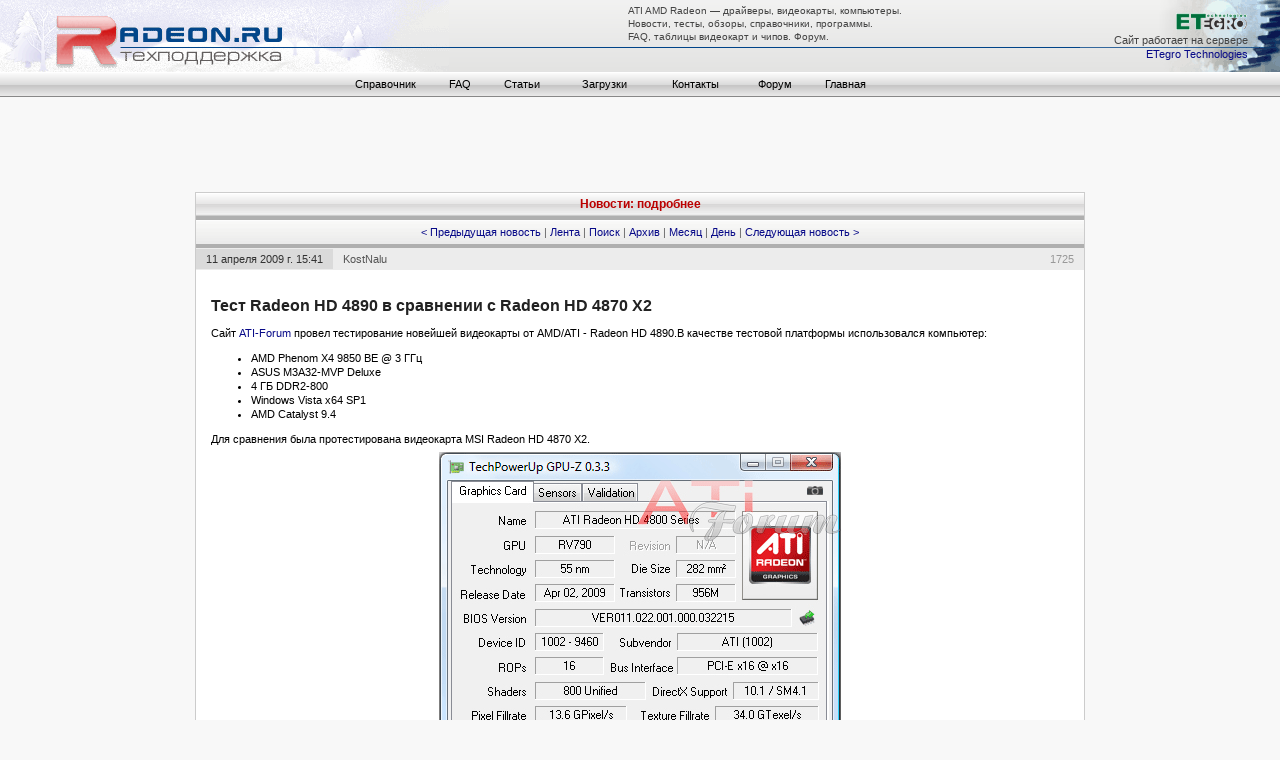

--- FILE ---
content_type: text/html; charset=Windows-1251
request_url: https://radeon.ru/?select=more&f=2009_04&new=30
body_size: 18466
content:
<!DOCTYPE html PUBLIC "-//W3C//DTD XHTML 1.0 Transitional//EN" "http://www.w3.org/TR/xhtml1/DTD/xhtml1-transitional.dtd">
<html xmlns="http://www.w3.org/1999/xhtml" lang="ru" xml:lang="ru">

<head>
	<meta http-equiv="Content-Type" content="text/html; charset=windows-1251" />
	<title>Тест Radeon HD 4890 в сравнении с Radeon HD 4870 X2 | Новости Radeon.ru</title>
	<meta name="description" content="Тест Radeon HD 4890 в сравнении с Radeon HD 4870 X2 | Новости Radeon.ru" />
	<meta name="keywords" content="Драйверы, видеокарты, драйвера, компьютеры, видеокарта, драйвер, ATI, Catalyst, AMD, ATI Tray Tools, Radeon, программа, drivers, справочник, программы, игры, downloads, driver, GeForce." />
	<link href="/generalv2_3.css" rel="stylesheet" type="text/css" />
	<link rel="alternate" type="application/rss+xml" title="Radeon.ru RSS" href="/rss/news.xml" />
	<script language="javascript" type="text/javascript" src="codes.js"></script>
</head>
<body class="new">
<div id='plt'style="position:absolute;margin-top:11px;margin-left:108px;"></div>
<!-- advertising begins --><div align="center" id="rec"><p><script type="text/javascript">
<!--
var _acic={dataProvider:10,allowCookieMatch:false};(function(){var e=document.createElement("script");e.type="text/javascript";e.async=true;e.src="https://www.acint.net/aci.js";var t=document.getElementsByTagName("script")[0];t.parentNode.insertBefore(e,t)})()
//-->
</script></p></div><!-- advertising ends --><table class="table_top" width="100%" border="0" cellspacing="0" cellpadding="0">
	<tr>
		<td width="5%" height="72" valign="top">
			<p><a href="/" title="Все про компьютеры и видеокарты | Radeon.ru Team"><img src="/im/log_w2017.png" width="449" height="72" border="0" alt="Все про компьютеры и видеокарты | Radeon.ru Team" title="Все про компьютеры и видеокарты | Radeon.ru Team" /></a></p>
		</td>
		<td width="90%" valign="top">
			<table width="100%" border="0" cellpadding="0" cellspacing="1">
				<tr>
					<td height="42" valign="bottom" align="center">
						<table border="0" cellpadding="0" cellspacing="0">
							<tr>
								<td style="white-space: nowrap">
									<p class='about'>ATI AMD Radeon — драйверы, видеокарты, компьютеры.<br />Новости, тесты, обзоры, справочники, программы.<br />FAQ, таблицы видеокарт и чипов. Форум.</p>
								</td>
							</tr>
						</table>
					</td>
				</tr>
			</table>
		</td>
		<td width="5%" align="right" valign="top">
			<table class="table_top_etegro" width="200" border="0" cellpadding="0" cellspacing="0">
				<tr>
					<td width="168" align="right">
						<noindex>
							<p><img src="/im/et_logo.gif" width="72" height="17" border="0" vspace="3" alt="ETegro Technologies" /><br /><font color="#444444">Сайт работает на сервере</font><br /><a rel="nofollow" href="http://www.etegro.com/" target="_blank">ETegro Technologies</a></p>
						</noindex>
					</td>
					<td width="32">
						&nbsp;
					</td>
				</tr>
			</table>
		</td>
	</tr>
</table><table style="width: 100%; border-spacing: 0; border-collapse: collapse;">
	<tr>
		<td class="ppp">
			<table style="width: 610px; border-spacing: 0; border-collapse: collapse; margin-left: auto; margin-right: auto;">
				<tr>
					<td style="height: 21px; vertical-align: top;">
						<ul id="menu">
							<li class="gsprav">
								<!--[if lte IE 6]><a href="#nogo"><table><tr><td><![endif]-->
								<dl>
									<dt><a href="/reference/">Справочник</a></dt>
									<dd class="msprav"><a href="/reference/cardtable/">Таблица карт AMD (ATI)</a></dd>
									<dd class="msprav"><a href="/reference/cardtableprof/">Таблица профессиональных карт AMD (ATI)</a></dd>
									<dd class="msprav"><a href="/reference/chiptable/">Таблица чипов AMD (ATI)</a></dd>
									<dd class="msprav"><a href="/reference/rage128/">Таблица чипов ATI Rage128</a></dd>
									<dd class="msprav"><a href="/reference/nvidia/cardtable/">Таблица карт NVIDIA</a></dd>
									<dd class="msprav"><a href="/reference/nvidia/chiptable/">Таблица чипов NVIDIA</a></dd>
									<dd class="msprav"><a href="/reference/chipdescr/">Описание чипов (R100 - RV360)</a></dd>
									<dd class="msprav"><a href="/faq/gloss_new/">Термины</a></dd>
                                    <dd class="msprav"><a href="/reference/cards/">Руководство покупателя 2004-2006</a></dd>
									<dd class="msprav"><a href="/reference/product/product1.shtml">Руководство покупателя 2003</a></dd>
									<dd class="msprav"><a href="/articles/25_07_03/">Совместимость стандартов AGP</a></dd>
								</dl>
								<!--[if lte IE 6]></td></tr></table></a><![endif]-->
							</li>
							<li class="gfaq">
								<!--[if lte IE 6]><a href="#nogo"><table><tr><td><![endif]-->
								<dl>
									<dt><a href="/faq/">FAQ</a></dt>
									<dd class="mfaq"><a href="/faq/">Общий</a></dd>
									<dd class="mfaq"><a href="/faq/gloss_new/">Термины</a></dd>
									<dd class="mfaq"><a href="/faq/part1/">Драйверы</a></dd>
									<dd class="mfaq"><a href="/faq/uninst/">Удаление драйверов</a></dd>
									<dd class="mfaq"><a href="/faq/ccc/">Сontrol Center</a></dd>
									<dd class="mfaq"><a href="/faq/tv-out/">ТВ вход/выход</a></dd>
									<dd class="mfaq"><a href="/faq/registry/">Реестр</a></dd>
									<dd class="mfaq"><a href="/faq/overclocking/">Разгон</a></dd>
                                    <dd class="mfaq"><a href="/faq/bios/">BIOS</a></dd>
									<dd class="mfaq"><a href="/faq/part2/">Игры</a></dd>
									<dd class="mfaq"><a href="/faq/part3/">Решение проблем</a></dd>
									<dd class="mfaq"><a href="/faq/tests/">Тесты</a></dd>
									<dd class="mfaq"><a href="/faq/pin/">Разъемы:</a></dd>
									<dd class="mfaq"><a href="/faq/pinouts-monitor/">&nbsp;&nbsp;&nbsp;• подключение мониторов</a></dd>
									<dd class="mfaq"><a href="/faq/connectors/">&nbsp;&nbsp;&nbsp;• подключение телевизоров</a></dd>
									<dd class="mfaq"><a href="/faq/pinouts/">&nbsp;&nbsp;&nbsp;• распиновка ТВ-разъемов</a></dd>
									<dd class="mfaq"><a href="/faq/#linux">Linux:</a></dd>
									<dd class="mfaq"><a href="/faq/x/f7fglrx/">&nbsp;&nbsp;&nbsp;• fglrx в fedora7</a></dd>
								</dl>
								<!--[if lte IE 6]></td></tr></table></a><![endif]-->
							</li>
							<li class="gstat">
								<!--[if lte IE 6]><a href="#nogo"><table><tr><td><![endif]-->
								<dl>
									<dt><a href="/articles/">Статьи</a></dt>
									<dd class="mstat"><a href="/articles/">Общие</a></dd>
									<dd class="mstat"><a href="/tests/">Тесты</a></dd>
									<dd class="mstat"><a href="/articles/games/">Игры</a></dd>
								</dl>
								<!--[if lte IE 6]></td></tr></table></a><![endif]-->
							</li>
							<li class="gdown">
								<!--[if lte IE 6]><a href="#nogo"><table><tr><td><![endif]-->
								<dl>
									<dt><a href="/downloads/">Загрузки</a></dt>
									<dd class="mdown"><a href="/drivers/">Драйверы:</a></dd>
									<dd class="mdown"><a href="/drivers/amd/">&nbsp;&nbsp;&nbsp;• для видеокарт AMD (ATI)</a></dd>
									<dd class="mdown"><a href="/drivers/nvidia/">&nbsp;&nbsp;&nbsp;• для видеокарт NVIDIA</a></dd>
									<dd class="mdown"><a href="/drivers/system/">&nbsp;&nbsp;&nbsp;• системные драйверы</a></dd>
									<dd class="mdown"><a href="/downloads/utils/">Утилиты</a></dd>
									<dd class="mdown"><a href="/downloads/utils/archive/">Архив утилит</a></dd>
									<dd class="mdown"><a href="/downloads/bios/">Дампы BIOS</a></dd>
									<dd class="mdown"><a href="/downloads/bios/util/">Утилиты для BIOS</a></dd>
								</dl>
								<!--[if lte IE 6]></td></tr></table></a><![endif]-->
							</li>
							<li class="gkont">
								<!--[if lte IE 6]><a href="#nogo"><table><tr><td><![endif]-->
								<dl>
									<dt><a href="/postmaster/">Контакты</a></dt>
									<dd class="mkont"><a href="/postmaster/">Пишите нам</a></dd>
									<dd class="mkont"><a href="/contacts/about/">О нас</a></dd>
									<dd class="mkont"><a href="/links/">Ссылки</a></dd>
									<dd class="mkont"><a href="/contacts/reklama/">Реклама</a></dd>
									<dd class="mkont"><a href="/contacts/job/">Вакансии</a></dd>
								</dl>
								<!--[if lte IE 6]></td></tr></table></a><![endif]-->
							</li>
							<li class="gstat">
								<!--[if lte IE 6]><a href="#nogo"><table><tr><td><![endif]-->
								<dl>
									<dt><a href="http://forum.radeon.ru/">Форум</a></dt>
								</dl>
								<!--[if lte IE 6]></td></tr></table></a><![endif]-->
							</li>
							<li class="gstat">
								<!--[if lte IE 6]><a href="#nogo"><table><tr><td><![endif]-->
								<dl>
									<dt><a href="/">Главная</a></dt>
								</dl>
								<!--[if lte IE 6]></td></tr></table></a><![endif]-->
							</li>
						</ul>
					</td>
				</tr>
			</table>
		</td>
	</tr>
</table>		<table width="920" align="center" border="0" cellspacing="0" cellpadding="0">
			<tr>
				<td height="20">
					<p>&nbsp;</p>
				</td>
			</tr>
			<tr>
				<td valign="top">
<noindex>
<div id="adv_module" style="text-align:center;">
<script async src="https://pagead2.googlesyndication.com/pagead/js/adsbygoogle.js"></script>
<ins class="adsbygoogle"
     style="display:inline-block;width:468px;height:60px"
     data-ad-client="ca-pub-6779894776501316"
     data-ad-slot="9957519776"></ins>
<script>
     (adsbygoogle = window.adsbygoogle || []).push({});
</script>
</div>
<script type="text/javascript">
function advModuleCheck() {
	var advModule=document.getElementById('adv_module');
	if(advModule.offsetHeight>0) { advModule.style.marginBottom=15+'px'; }
	else { advModule.style.marginBottom=0+'px'; }
}
advModuleCheck();
</script>
</noindex>					<div class="ot_c">
<p class="btz"><b>Новости: подробнее</b></p><p class="nav"><a href="/?select=more&amp;f=2009_04&amp;new=29">&lt; Предыдущая новость</a> | <a href="/">Лента</a> | <a href="/?select=search">Поиск</a> | <a href="/?select=arch">Архив</a> | <a href="/?select=month&amp;f=94">Месяц</a> | <a href="/?select=day&amp;f=2009_04&amp;d=11">День</a> | <a href="/?select=more&amp;f=2009_04&amp;new=31">Следующая новость &gt;</a></p><p class="sh1"><span class="sh3">1725</span><span class="sh2">11 апреля 2009 г. 15:41</span><noindex><a rel="nofollow" href="http://forum.radeon.ru/memberlist.php?mode=viewprofile&amp;u=29614" target="_blank">KostNalu</a></noindex></p><div id="news_more"><h1>Тест Radeon HD 4890 в сравнении с Radeon HD 4870 X2</h1>Сайт <noindex><a rel="nofollow" href="http://news.ati-forum.de/" target="_blank">ATI-Forum</a></noindex> провел тестирование новейшей видеокарты от AMD/ATI - Radeon HD 4890.В качестве тестовой платформы использовался компьютер:<ul><li>AMD Phenom X4 9850 BE @ 3 ГГц</li><li>ASUS M3A32-MVP Deluxe</li><li>4 ГБ DDR2-800</li><li>Windows Vista x64 SP1</li><li>AMD Catalyst 9.4</li></ul>Для сравнения была протестирована видеокарта MSI Radeon HD 4870 X2.<div align="center"><img src="news/img/09152012.gif" vspace="6"></div>3DMark06 и 3DMark Vantage:<br><div align="center"><img src="news/img/09153012.gif" vspace="6"></div><br><div align="center"><img src="news/img/09153033.gif" vspace="6"></div>Crysis:<br><div align="center"><img src="news/img/09153151.gif" vspace="6"></div><br><div align="center"><img src="news/img/09153208.gif" vspace="6"></div><br><div align="center"><img src="news/img/09153233.gif" vspace="6"></div>FarCry 2:<br><div align="center"><img src="news/img/09153317.gif" vspace="6"></div><br><div align="center"><img src="news/img/09153341.gif" vspace="6"></div><br><div align="center"><img src="news/img/09153357.gif" vspace="6"></div>Tom Clancy's HAWX:<br><div align="center"><img src="news/img/09153418.gif" vspace="6"></div>Разгон:Авторы обзора попытались повысить частоту GPU до 980 МГц, однако видеокарта начала вести себя нестабильно. А вот на частоте 950 МГц наблюдалась стабильная работа. Память у данного экземпляра заработала на частоте 4020 МГц. Для проверки результатов разгона был проведен дополнительный тест в Crysis.<div align="center"><img src="news/img/09153443.gif" vspace="6"></div>Температура:Температура Radeon HD 4890 в целом выше, чем у Radeon HD 4870 X2, а ведь не стоит забывать, что последняя карта содержит два GPU, а не один. Для проверки температуры при работе под нагрузкой использовалась утилита FurMark.<div align="center"><img src="news/img/09153501.gif" vspace="6"></div>Источник: <noindex><a rel="nofollow" href="http://news.ati-forum.de/" target="_blank">ATI-Forum</a></noindex></div><div style='position:relative;top:5px;left:10px;'><script type='text/javascript'>
<!-- //
var d=document;
function socialb(){
	social=d.getElementById('socialbut');
	if(social.style.display=='none'){
        	social.style.display='inline-block';
        }else{
        	social.style.display='none';
        }
}
-->
</script>
<table height='28px'><tr><td><input type='button' onClick='socialb();' style='cursor:pointer;border-radius:6px;-moz-border-radius:6px;-webkit-border-radius:6px;font-size:10px;background-color:#eeeeee' value='Поделиться в соцсетях'> </td>
<td width='195px'><div id='socialbut' style='display:none;'><img src='/in/facebook_s.png' onClick="window.open('https://www.facebook.com/sharer/sharer.php?u=radeon.ru/---73656c6563743d6d6f726526663d323030395f3034266e65773d3330','','top=20%, left=20%, width=400, height=400');" title='Facebook'>&nbsp;
<img src='/in/twitter_s.png' onClick="window.open('https://twitter.com/intent/tweet?original_referer=radeon.ru/---73656c6563743d6d6f726526663d323030395f3034266e65773d3330','','top=20%, left=20%, width=400, height=400');" title='Twitter'>&nbsp;
<img src='/in/vkontakte_s.png' onClick="window.open('http://vk.com/share.php?url=radeon.ru/---73656c6563743d6d6f726526663d323030395f3034266e65773d3330','','top=20%, left=20%, width=400, height=400');" title='Вконтакте'>&nbsp;
<img src='/in/odnoklassniki_s.png' onClick="window.open('http://www.odnoklassniki.ru/dk?st.cmd=addShare&st.s=1&st._surl=radeon.ru/---73656c6563743d6d6f726526663d323030395f3034266e65773d3330','','top=20%, left=20%, width=400, height=400');" title='Одноклассники'>&nbsp;
<img src='/in/mailru_s.png' onClick="window.open('http://connect.mail.ru/share?url=radeon.ru/---73656c6563743d6d6f726526663d323030395f3034266e65773d3330','','top=20%, left=20%, width=400, height=400');" title='Мой мир Mail.ru'>&nbsp;
<img src='/in/google_s.png' onClick="window.open('https://plus.google.com/share?url=radeon.ru/---73656c6563743d6d6f726526663d323030395f3034266e65773d3330','','top=20%, left=20%, width=400, height=400');" title='Google+'>&nbsp;
<img src='/in/livejournal_s.png' onClick="window.open('https://www.livejournal.com/update.bml?subject=radeon.ru&event=radeon.ru/---73656c6563743d6d6f726526663d323030395f3034266e65773d3330','','top=20%, left=20%, width=400, height=400');" title='Livejournal'>&nbsp;
</div></td></tr></table></div><br><p class="bt2"><a href="/?select=more&amp;f=2009_04&amp;new=29">&lt; Предыдущая новость</a> | <a href="/">Лента</a> | <a href="/?select=search">Поиск</a> | <a href="/?select=arch">Архив</a> | <a href="/?select=month&amp;f=94">Месяц</a> | <a href="/?select=day&amp;f=2009_04&amp;d=11">День</a> | <a href="/?select=more&amp;f=2009_04&amp;new=31">Следующая новость &gt;</a></p>					</div>
<noindex>
<div style="text-align:center;margin:0 0 15px 0;">
</div> 
</noindex>				</td>
			</tr>
		</table>
	<!-- Низ -->
	<div id="coper">
		<p>Логотипы, торговые марки и прочие зарегистрированные знаки принадлежат их правообладателям.<br />Copyright &copy; 2001 - 2026, Radeon.ru Team.<br />Перепечатка материалов запрещена.</p>
	</div>
	<!-- Счётчики -->
	<div id="counters">
		<p>
<noindex id="site-counters">

<!-- Rating Mail.ru counter -->
<script type="text/javascript">
var _tmr = window._tmr || (window._tmr = []);
_tmr.push({id: "221480", type: "pageView", start: (new Date()).getTime()});
(function (d, w, id) {
  if (d.getElementById(id)) return;
  var ts = d.createElement("script"); ts.type = "text/javascript"; ts.async = true; ts.id = id;
  ts.src = "https://top-fwz1.mail.ru/js/code.js";
  var f = function () {var s = d.getElementsByTagName("script")[0]; s.parentNode.insertBefore(ts, s);};
  if (w.opera == "[object Opera]") { d.addEventListener("DOMContentLoaded", f, false); } else { f(); }
})(document, window, "topmailru-code");
</script><noscript><div>
<img src="https://top-fwz1.mail.ru/counter?id=221480;js=na" style="border:0;position:absolute;left:-9999px;" alt="Top.Mail.Ru" />
</div></noscript>
<!-- //Rating Mail.ru counter -->

<!-- Rating Mail.ru logo -->
<a href="https://top.mail.ru/jump?from=221480" rel="nofollow">
<img src="https://top-fwz1.mail.ru/counter?id=221480;t=441;l=1" style="border:0;" height="31" width="88" alt="Top.Mail.Ru" vspace="10" /></a>
<!-- //Rating Mail.ru logo -->

<!-- Top100 (Kraken) Widget -->
<span id="top100_widget"></span>
<!-- END Top100 (Kraken) Widget -->

<!-- Top100 (Kraken) Counter -->
<script>
    (function (w, d, c) {
    (w[c] = w[c] || []).push(function() {
        var options = {
            project: 251483,
            element: 'top100_widget',
        };
        try {
            w.top100Counter = new top100(options);
        } catch(e) { }
    });
    var n = d.getElementsByTagName("script")[0],
    s = d.createElement("script"),
    f = function () { n.parentNode.insertBefore(s, n); };
    s.type = "text/javascript";
    s.async = true;
    s.src =
    (d.location.protocol == "https:" ? "https:" : "http:") +
    "//st.top100.ru/top100/top100.js";

    if (w.opera == "[object Opera]") {
    d.addEventListener("DOMContentLoaded", f, false);
} else { f(); }
})(window, document, "_top100q");
</script>
<noscript>
  <img src="//counter.rambler.ru/top100.cnt?pid=251483" alt="Топ-100" />
</noscript>
<!-- END Top100 (Kraken) Counter -->

<!--LiveInternet counter--><script type="text/javascript">
document.write('<a href="//www.liveinternet.ru/click" '+
'target="_blank"><img src="//counter.yadro.ru/hit?t57.2;r'+
escape(document.referrer)+((typeof(screen)=='undefined')?'':
';s'+screen.width+'*'+screen.height+'*'+(screen.colorDepth?
screen.colorDepth:screen.pixelDepth))+';u'+escape(document.URL)+
';h'+escape(document.title.substring(0,150))+';'+Math.random()+
'" alt="" title="LiveInternet" '+
'border="0" width="88" height="31"><\/a>')
</script><!--/LiveInternet-->


</noindex>
<style>
	#site-counters img { margin: 10px 10px; }
</style>		</p>
	</div>
</body>

</html>



--- FILE ---
content_type: text/html; charset=utf-8
request_url: https://www.google.com/recaptcha/api2/aframe
body_size: 266
content:
<!DOCTYPE HTML><html><head><meta http-equiv="content-type" content="text/html; charset=UTF-8"></head><body><script nonce="Oo5lNqm0-jmrW40g73rvRQ">/** Anti-fraud and anti-abuse applications only. See google.com/recaptcha */ try{var clients={'sodar':'https://pagead2.googlesyndication.com/pagead/sodar?'};window.addEventListener("message",function(a){try{if(a.source===window.parent){var b=JSON.parse(a.data);var c=clients[b['id']];if(c){var d=document.createElement('img');d.src=c+b['params']+'&rc='+(localStorage.getItem("rc::a")?sessionStorage.getItem("rc::b"):"");window.document.body.appendChild(d);sessionStorage.setItem("rc::e",parseInt(sessionStorage.getItem("rc::e")||0)+1);localStorage.setItem("rc::h",'1769206104445');}}}catch(b){}});window.parent.postMessage("_grecaptcha_ready", "*");}catch(b){}</script></body></html>

--- FILE ---
content_type: text/css
request_url: https://radeon.ru/generalv2_3.css
body_size: 14508
content:
body {
	font-family: Verdana, Arial, Helvetica, sans-serif;
	font-size: 11px;
	color: #000000;
	background-color: #f8f8f8;
	padding: 0;
	margin: 0;
	position: relative;
	padding-bottom: 3em;
	line-height:1.33;
}

h1 {
	font-family: Arial, Helvetica, sans-serif;
	font-size: 16px;
	font-weight: bold;
	color: #222222;
	padding: 14px 10px 0px 10px;
}
.mainheader{
	font-size: 10px;
	color: #444444;
	padding: 0px;
	margin: 0px;
	position: relative;
	text-align: justify;
	font-weight: normal;
	font-family: "Verdana", "Arial", "Helvetica", sans-serif;
}
.header3{
		font-size: 16px;
		line-height:18px;
		border-color:#cccccc;
		border-style:solid;
		border-width:0px 0px 1px 0px;
		padding: 0px 0px 0px 24px;
}
.header4{
		font-size: 14px;
		line-height:16px;
		border-color:#cccccc;
		border-style:solid;
		border-width:0px 0px 1px 0px;
		padding: 0px 0px 0px 24px;
}
.contents h3{
		font-size: 16px;
		line-height:18px;
		border-color:#cccccc;
		border-style:solid;
		border-width:0px 0px 1px 0px;
		padding: 0px 0px 0px 24px;
}
h1 a {
	color: #222222;
}

h1 a:hover {
	color: #aa0000;
}

p {
	font-family: Verdana, Arial, Helvetica, sans-serif;
	color: #000000;
	margin: 0px;
	padding: 0px;
}
sub, sup {
	font-size:75%;
    line-height:0;
    position:relative;
    vertical-align:baseline;
}

sub {
    bottom:-0.25em;
}

sup {
    top:-0.5em;
}
.paragraph {
	text-indent:10px;
	padding-bottom:5px;
	text-align:justify;
}
.otst {
	margin-left:10px;
}
.cnt{
	text-align:center;
}
.rght{
	text-align:right;
}
.left{
	text-align:left;
}
.jstf{
	text-align:justify;
}
.newshr{
	background:#777777;
	height:1px;
	width:99%;
	border:none;
	clear:both;
}
.help{
color:indigo;
border-bottom:1px dashed indigo;
cursor:help;
}
.buttonS{
	cursor:pointer;
	border-radius:5px;
	-moz-border-radius:5px;
	-webkit-border-radius:5px;
}
.tblnews, .tblnews td{
	border-collapse:collapse;
	border:1px solid #333333;
}
.column2{
-webkit-column-count:2;
-moz-column-count:2;
column-count:2;
-webkit-column-gap:25px;
-moz-column-gap:25px;
column-gap:25px;
-webkit-column-width:48%;
-moz-column-width:48%;
column-width:48%;
-webkit-column-rule:1px solid #dd0000;
-moz-column-rule:1px solid #dd0000;
column-rule:1px solid #dd0000;
}
.column3{
-webkit-column-count:3;
-moz-column-count:3;
column-count:3;
-webkit-column-gap:25px;
-moz-column-gap:25px;
column-gap:25px;
-webkit-column-width:30%;
-moz-column-width:30%;
column-width:30%;
-webkit-column-rule:1px solid #dd0000;
-moz-column-rule:1px solid #dd0000;
column-rule:1px solid #dd0000;
}
.column4{
-webkit-column-count:4;
-moz-column-count:4;
column-count:4;
-webkit-column-gap:25px;
-moz-column-gap:25px;
column-gap:25px;
-webkit-column-width:22%;
-moz-column-width:22%;
column-width:22%;
-webkit-column-rule:1px solid #dd0000;
-moz-column-rule:1px solid #dd0000;
column-rule:1px solid #dd0000;
}
.column5{
-webkit-column-count:5;
-moz-column-count:5;
column-count:5;
-webkit-column-gap:25px;
-moz-column-gap:25px;
column-gap:25px;
-webkit-column-width:18%;
-moz-column-width:18%;
column-width:18%;
-webkit-column-rule:1px solid #dd0000;
-moz-column-rule:1px solid #dd0000;
column-rule:1px solid #dd0000;
}
.column6{
-webkit-column-count:6;
-moz-column-count:6;
column-count:6;
-webkit-column-gap:25px;
-moz-column-gap:25px;
column-gap:25px;
-webkit-column-width:14%;
-moz-column-width:14%;
column-width:14%;
-webkit-column-rule:1px solid #dd0000;
-moz-column-rule:1px solid #dd0000;
column-rule:1px solid #dd0000;
}
.qut{
	font-style:oblique;
}
.field{
	border:1px solid #999999;
	border-radius:5px;
	-moz-border-radius:5px;
	-webkit-border-radius:5px;
}
.field legend{
	font-weight: bold;
}
li {
	font-family: Verdana, Arial, Helvetica, sans-serif;
	font-size: 11px;
}

a:link, a:visited {
	text-decoration: none;
	color: #080A88;
	outline: 0;
}

a:hover {
	color: #BB0000;
}

a:active {
	text-decoration: none;
	color: #080A88;
	outline: 0;
}

a img {
	border: none; 
}

form {
	padding: 0px;
	margin: 0px;
}

#menu {
	list-style-type: none;
	margin: 0px;
	padding: 0;
}

#menu li {
	float: left;
	padding: 0px;
	margin: 0px;
	position: relative;
	height: 1px;
	z-index: 100;
}

#menu li a, #menu li a:visited {
	text-decoration: none;
}

#menu dl {
	position: absolute;
	top: 0;
	left: 0;
	margin: 0;
	padding: 0;
	background: transparent;
}

#menu dt {
	margin: 0px;
	float: left;
}

#menu dd {
	display: none;
	background: transparent;
	clear: left;
	margin: 0;
	padding: 0;
	color: #FF0000;
	text-align: left;
	border-width: 0px 1px 1px 1px;
	border-style: solid;
	border-color: #BFBFBF;
}

#menu dt a, #menu dt a:visited {
	display: block;
	color: #000000;
	padding: 3px 10px 3px 10px;
}

#menu dd a, #menu dd a:visited {
	background: #EEEEEE;
	color: #000000;
	text-decoration: none;
	display: block;
	padding: 3px 3px 3px 10px;
}

#menu li a:hover {
	border: 0;
}

#menu li:hover dd, #menu li a:hover dd {
	display: block;
	z-index: 10;
	background: #CCCCCC;
}

#menu li:hover dl, #menu li a:hover dl {
	display: block;
	z-index: 10;
}

#menu li:hover dt a, #menu li a:hover dt a {
	color: #CC0000;
	background: #CCCCCC;
}

#menu dd a:hover {
	background: #F8F8F8;
	color: #003366;
}

#right-block {
	margin: 0 0 12px 0;
	padding: 0;
	background-color: #ffffff;
	border: solid 1px #cccccc;
}

#right-block h3 {
	font-size: 12px;
	font-weight: bold;
	margin: 0px;
	color: #bb0000;
	background-color: #f0f0f0;
	padding: 3px;
	text-align: center;
	border-width: 2px 0 1px 0;
	border-style: solid;
	border-top-color: #ffffff;
	border-bottom-color: #cccccc;
	background-image: url(im/fon_menu.gif);
}

#right-block ul {
	margin: 10px 6px 10px 26px;
	padding: 0px;
}

#right-block li {
	color: #080A88;
	padding: 3px 0px 0px 0px;
	margin: 0px;
}

#right-block li a {
	color: #000000;
}

#right-block li a:hover {
	color: #BB0000;
}

#right-block .text {
	padding: 10px;
}

#coper p {
	font-size: 10px;
	color: #666666;
	background-color: #f5f5f5;
	text-align: center;
	border-width: 2px 0 1px 0;
	border-style: solid;
	border-top-color: #ffffff;
	border-bottom-color: #aaaaaa;
	padding: 6px;
}

#counters {
	text-align: center;
	background-color: #e2e2e2;
}

#rec {
	bottom: 0;
	height: 3em;
	position: absolute;
	width: 100%; 
}

#rec p {
	font-size: 10px;
	color: #555555;
	background-color: #e8e8e8;
	text-align: center;
	border-width: 2px 0 1px 0;
	border-style: solid;
	border-top-color: #f4f4f4;
	border-bottom-color: #aaaaaa;
	padding: 6px;
}

#rec a {
	color: #777777;
	text-decoration: none;
}

#rec a:hover {
	color: #444444;
}

#news_map {
	border-top: 1px solid #cccccc;
	padding: 10px;
	text-align: center;
	display: none;
	position: relative;
	background-color: #fafafa;
}

#news_map DL,
#news_map DT,
#news_map DD {
	display: inline;
	margin: 0;
	padding: 0;
}

#news_map DL {
	white-space: nowrap;
}

#news_map DT {
	margin: 0 3px;
}

#news_map DD {
	color: #cbcccc;
}

.ppp {
	text-align: center;
	border-width: 1px 0px 1px 0px;
	border-style: solid;
	border-top-color: #FFFFFF;
	border-bottom-color: #888888;
	color: #999999;
	padding: 0px;
	background-image: url(/im/f_m1.gif);
}

.gsprav {
	width: 98px;
}

.gsprav a {
	width: 78px;
}

.msprav {
	width: 280px;
}

.msprav a {
	width: 267px;
}

.gfaq {
	width: 52px;
}

.gfaq a {
	width: 32px;
}

.mfaq {
	width: 201px;
}

.mfaq a {
	width: 188px;
}

.gstat {
	width: 71px;
}

.gstat a {
	width: 51px;
}

.mstat {
	width: 97px;
}

.mstat a {
	width: 84px;
}

.gdown {
	width: 94px;
}

.gdown a {
	width: 74px;
}

.mdown {
	width: 193px;
}

.mdown a {
	width: 180px;
}

.gkont {
	width: 88px;
}

.gkont a {
	width: 68px;
}

.mkont {
	width: 105px;
}

.mkont a {
	width: 92px;
}

.tobb {
	border-width: 1px 0px 1px 0px;
	border-style: solid;
	border-top-color: #FFFFFF;
	border-bottom-color: #888888;
	text-align: center;
	color: #999999;
	padding: 4px;
}

.l_menu:link, .l_menu:visited {
	font-weight: normal;
	color: #121212;
	text-decoration: none;
	display: block;
	padding: 2px 0 3px 37px;
	background-color: #eeeeee;
	border-width: 1px 1px 1px 0;
	border-style: solid;
	border-top-color: #ffffff;
	border-right-color: #cccccc;
	border-bottom-color: #aaaaaa;
}

.l_menu:hover {
	color: #003366;
	background-color: #f8f8f8;
}

.l_menu:active {
	font-weight: normal;
	color: #121212;
	text-decoration: none;
	display: block;
	padding: 2px 0 3px 37px;
	background-color: #eeeeee;
	border-width: 1px 1px 1px 0;
	border-style: solid;
	border-top-color: #ffffff;
	border-right-color: #cccccc;
	border-bottom-color: #aaaaaa;
}

.z_menu {
	font-size: 12px;
	color: #004488;
	background-color: #dddddd;
	font-weight: bold;
	padding: 4px 0px 3px 0px;
	background-image: url(im/f_mz.gif);
	background-repeat: repeat-x;
	display: block;
	border-width: 0 1px 0;
	border-style: solid;
	border-color: #cccccc;
}

.f_menu {
	padding: 0px 0px 0px 37px;
	background-image: url(im/m_rad.gif);
	background-repeat: no-repeat;
	background-position: 9px;
	display: block;
	width: 182px;
}

.f_menu_ati {
	padding: 0px 0px 0px 37px;
	background-image: url(im/amd-ati-logo-x32.gif);
        background-size: 16px;
	background-repeat: no-repeat;
	background-position: 9px;
	display: block;
	width: 182px;
}

.about {
	font-size: 10px;
	color: #444444;
	text-align: justify;
	position: relative;
}

.dat {
	color: #004410;
	margin: 0px 0px 0px 0px;
	padding: 10px 10px 4px 10px;
	font-size: 11px;
	border-width: 0px 0px 1px 0px;
	border-style: solid;
	border-color: #E4E4E4;
}

.stat {
	font-size: 10px;
	float: right;
	color: #a0a0a0;
}

.avt {
	font-size: 10px;
	margin: 0px 10px 8px 28px;
	padding: 0px 0px 0px 0px;
	background-color: #f8f8f8;
	display: block;
}

.avt a {
	color: #a0a0a0;
}

.avt a:hover {
	color: #555555;
}

.nav {
	font-size: 11px;
	color: #666666;
	background-image: url(im/f_z_box2.gif);
	text-align: center;
	margin: 0px 0px 0px 0px;
	padding: 5px 0px 5px 0px;
	background-color: #f4f4f4;
	display: block;
	border-width: 4px 0px 4px 0px;
	border-style: solid;
	border-color: #afafaf;
}

.sh1 {
	font-size: 11px;
	background-color: #ececec;
	padding: 4px 10px 4px 0px;
}

.sh1 a {
	color: #555555;
}

.sh1 a:hover {
	color: #222222;
}

.sh1_gl {
	font-size: 11px;
	background-color: #ececec;
	padding: 2px 10px 2px 10px;
}

.sh1_gl a {
	color: #555555;
}

.sh1_gl a:hover {
	color: #222222;
}

.sh2 {
	font-size: 11px;
	color: #333333;
	background-color: #dadada;
	padding: 4px 10px 4px 10px;
	margin: 0px 10px 0px 0px;
}

.sh3 {
	font-size: 11px;
	color: #999999;
	float: right;
}

.g1 {
	font-size: 10px;
	padding: 2px 10px 4px 55px;
	margin: 0px 0px 0px 0px;
	border-width: 0px 0px 1px 0px;
	border-style: solid;
	border-color: #e2e2e2;
}

.g1 a {
	color: #888888;
}

.g1 a:hover {
	color: #444444;
}

.g3 {
	font-size: 10px;
	color: #999999;
	float: right;
}

.t {
	font-size: 11px;
	color: #888888;
	text-indent: -45px;
	display: block;
	margin: 5px 10px 0px 50px;
	padding: 3px 10px 0px 5px;
}

.t a:link, .t a:visited {
	color: #000000;
	margin: 0px;
	padding: 0px;
}

.t a:hover {
	color: #aa0000;
}

.t a:active {
	color: #000000;
	margin: 0px;
	padding: 0px;
}

.zn {
	font-family: Arial, Helvetica, sans-serif;
	font-size: 16px;
	font-weight: bold;
	color: #222222;
	padding: 14px 10px 0px 10px;
}

.zn a {
	color: #222222;
}

.zn a:hover {
	color: #aa0000;
}

.tn {
	margin: 12px 10px 0px 10px;
	text-align: justify;
}

.ot_c {
	margin: 0 15px 15px 15px;
	background-color: #FFFFFF;
	border: solid 1px #cccccc;
}

#news_more {
	margin: 0 15px 15px 15px;
}
#news_more p.tn {
	margin: 12px 0 0px 0;
}
#news_more h1 {
	padding: 14px 0 0px 0;
}
.z_box1 {
	height: 21px;
	line-height: 21px;
	font-size: 12px;
	color: #333333;
	background-color: #F2F2F2;
	font-weight: bold;
	background-image: url(im/fn1.png);
}

.z_box2 {
	font-size: 12px;
	color: #333333;
	background-color: #F2F2F2;
	padding: 2px;
	font-weight: bold;
	background-image: url(im/fn2.png);
}

.micro {
	font-size: 5px;
	line-height: 5px;
}

.rass {
	background-color: #F5F5F5;
	border: 1px solid #004488;
	text-align: center;
	font-family: Verdana, Arial, Helvetica, sans-serif;
	font-size: 11px;
}

.bt {
	background-color: #F0F0F0;
	color: #333333;
	padding: 3px;
	text-align: center;
	border-width: 1px 0px 1px 0px;
	border-style: solid;
	border-top-color: #FAFAFA;
	border-bottom-color: #D2D2D2;
	background-image: url(im/fon_menu.gif);
}

.bt2 {
	background-color: #F0F0F0;
	color: #333333;
	padding: 3px;
	text-align: center;
	border-width: 4px 0px 1px 0px;
	border-style: solid;
	border-top-color: #afafaf;
	border-bottom-color: #D2D2D2;
	background-image: url(im/fon_menu.gif);
}

.btz {
	font-size: 12px;
	font-weight: bold;
	color: #bb0000;
	background-color: #f0f0f0;
	padding: 3px;
	text-align: center;
	border-width: 1px 0 1px 0;
	border-style: solid;
	border-top-color: #ffffff;
	border-bottom-color: #cccccc;
	background-image: url(im/fon_menu.gif);
}

.ames {
	color: #000000;
	padding: 8px;
}

.ames a {
	color: #000000;
	border: solid 1px #DDDDDD;
	padding: 2px 2px 3px 2px;
	line-height: 24px;
}

.ames a:hover {
	color: #080A88;
	background-color: #F6F6F6;
}

.t_menu:link, .t_menu:visited {
	color: #333333;
	text-decoration: none;
	margin: 0px 8px 0px 8px;
}

.t_menu:hover {
	color: #BB0000;
}

.t_menu:active {
	color: #333333;
	text-decoration: none;
	margin: 0px 8px 0px 8px;
}

.table_top {
	background-image: url(/im/f_top2.gif);
	background-color: #F2F2F2; 
}

.table_top_etegro {
	background-image: url(/im/ati2.png);
	height: 72px;
}

.right-block {
	margin: 0 0 12px 0;
	padding: 0;
	background-color: #ffffff;
	border: solid 1px #cccccc;
}

.right-block h3 {
	font-size: 12px;
	font-weight: bold;
	margin: 0px;
	color: #bb0000;
	background-color: #f0f0f0;
	padding: 3px;
	text-align: center;
	border-width: 2px 0 1px 0;
	border-style: solid;
	border-top-color: #ffffff;
	border-bottom-color: #cccccc;
	background-image: url(im/fon_menu.gif);
}

.right-block ul {
	margin: 10px 6px 10px 26px;
	padding: 0px;
}

.right-block li {
	color: #080A88;
	padding: 3px 0px 0px 0px;
	margin: 0px;
}

.right-block li a {
	color: #000000;
}

.right-block li a:hover {
	color: #BB0000;
}

.right-block .text {
	padding: 10px;
}

.right-block-icon {
	float: left;
	margin: 10px 10px 0px 10px;
	border: solid 1px #cccccc;
}

.right-block-text {
	font-size: 10px;
	padding: 10px 5px 7px 10px;
	border-bottom: solid 1px #cccccc;
}

.right-block-title {
	font-size: 11px;
	padding: 0px 5px 4px 0px;
	text-decoration: underline;
}

.right-block-title a {
	color: #222222;
	text-decoration: underline;
}

.right-block-title a:hover {
	color: #BB0000;
	text-decoration: underline;
}

.block-clear {
	clear: both;
}

--- FILE ---
content_type: text/javascript
request_url: https://radeon.ru/codes.js
body_size: 365
content:
var d=document;
function spoiler(tnu,spname,close){
	show=spname;spclose=close;workingspoilerbut=d.getElementById("bsp"+tnu);workingspoiler=d.getElementById("rspoiler"+tnu);
	if(workingspoiler.style.display=="none"){workingspoilerbut.value=spclose;workingspoiler.style.display="block";}else{workingspoilerbut.value=show;workingspoiler.style.display="none";}
}
